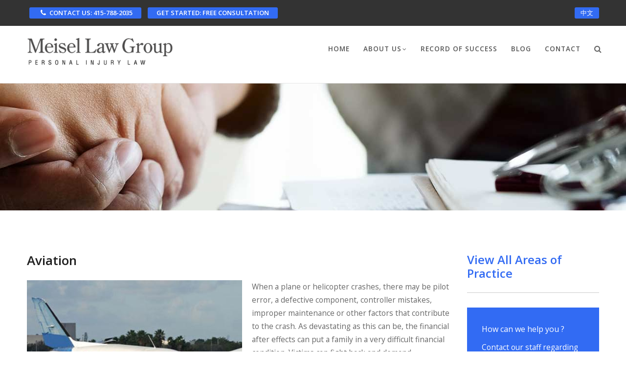

--- FILE ---
content_type: text/html; charset=UTF-8
request_url: https://www.meisel-law.com/areas-practice/aviation
body_size: 7394
content:
<!DOCTYPE html>
<html lang="en" dir="ltr" prefix="og: https://ogp.me/ns#">
  <head> 
    <meta charset="utf-8" />
<script async src="https://www.googletagmanager.com/gtag/js?id=G-9X3X6RTTP6"></script>
<script>window.dataLayer = window.dataLayer || [];function gtag(){dataLayer.push(arguments)};gtag("js", new Date());gtag("set", "developer_id.dMDhkMT", true);gtag("config", "G-9X3X6RTTP6", {"groups":"default","page_placeholder":"PLACEHOLDER_page_location","allow_ad_personalization_signals":false});</script>
<meta name="description" content="When a plane or helicopter crashes, there may be pilot error, a defective component, controller mistakes, improper ma" />
<link rel="canonical" href="https://www.meisel-law.com/areas-practice/aviation" />
<meta property="og:title" content="Aviation" />
<meta property="og:description" content="When a plane or helicopter crashes, there may be pilot error, a defective component, controller mistakes, improper ma" />
<meta property="og:image" content="https://www.meisel-law.com/sites/default/files/styles/840_px_wide/public/2019-01/practice-aviation.jpg?itok=45MrEZwP" />
<meta name="Generator" content="Drupal 10 (https://www.drupal.org)" />
<meta name="MobileOptimized" content="width" />
<meta name="HandheldFriendly" content="true" />
<meta name="viewport" content="width=device-width, initial-scale=1.0" />
<link rel="icon" href="/sites/default/files/MKB_Navicon.ico" type="image/vnd.microsoft.icon" />
<link rel="alternate" hreflang="en" href="https://www.meisel-law.com/areas-practice/aviation" />
<link rel="alternate" hreflang="zh-hant" href="https://www.meisel-law.com/zh-hant/areas-practice/aviation" />

    <title>Aviation | Meisel Law Group</title>
    <link rel="stylesheet" media="all" href="/sites/default/files/css/css_Yw8eVhbhi05qlPjuuwtZql7a78hiqktVqYiK6KnObS4.css?delta=0&amp;language=en&amp;theme=mkinjurylaw&amp;include=eJxtjVEOwjAMQy8E7ZGmlGZVIEulOgWV0zMhJqbBp58tv0J3IUyXas7mU-qimVssf3EggB1hbm-eT58Z21Nq3IeAm1jIPFNXP8y0JtIzfKhY2TqorAKl8ZXv0I94We-vvQ2lx_EQA85LTAR-AUhEV_8" />
<link rel="stylesheet" media="all" href="/sites/default/files/css/css_RMivLkNSebJD97we50GUDgw8VJxPYCNAWlDoTZH0ioc.css?delta=1&amp;language=en&amp;theme=mkinjurylaw&amp;include=eJxtjVEOwjAMQy8E7ZGmlGZVIEulOgWV0zMhJqbBp58tv0J3IUyXas7mU-qimVssf3EggB1hbm-eT58Z21Nq3IeAm1jIPFNXP8y0JtIzfKhY2TqorAKl8ZXv0I94We-vvQ2lx_EQA85LTAR-AUhEV_8" />
<link rel="stylesheet" media="all" href="//fonts.googleapis.com/css?family=Roboto:400,500,700" />
<link rel="stylesheet" media="all" href="/sites/default/files/css/css_sAkGe52AshwcLvHtScUI2FmzVKBty_nxgfmLOXAqbac.css?delta=3&amp;language=en&amp;theme=mkinjurylaw&amp;include=eJxtjVEOwjAMQy8E7ZGmlGZVIEulOgWV0zMhJqbBp58tv0J3IUyXas7mU-qimVssf3EggB1hbm-eT58Z21Nq3IeAm1jIPFNXP8y0JtIzfKhY2TqorAKl8ZXv0I94We-vvQ2lx_EQA85LTAR-AUhEV_8" />


    <script type="application/json" data-drupal-selector="drupal-settings-json">{"path":{"baseUrl":"\/","pathPrefix":"","currentPath":"node\/185","currentPathIsAdmin":false,"isFront":false,"currentLanguage":"en"},"pluralDelimiter":"\u0003","suppressDeprecationErrors":true,"google_analytics":{"account":"G-9X3X6RTTP6","trackOutbound":true,"trackMailto":true,"trackDownload":true,"trackDownloadExtensions":"7z|aac|arc|arj|asf|asx|avi|bin|csv|doc(x|m)?|dot(x|m)?|exe|flv|gif|gz|gzip|hqx|jar|jpe?g|js|mp(2|3|4|e?g)|mov(ie)?|msi|msp|pdf|phps|png|ppt(x|m)?|pot(x|m)?|pps(x|m)?|ppam|sld(x|m)?|thmx|qtm?|ra(m|r)?|sea|sit|tar|tgz|torrent|txt|wav|wma|wmv|wpd|xls(x|m|b)?|xlt(x|m)|xlam|xml|z|zip"},"ajaxTrustedUrl":{"\/search\/node":true},"user":{"uid":0,"permissionsHash":"aed1f0fc8a370f15c6db6e1959e5d436f7372498baa938fecd8907fa9157318f"}}</script>
<script src="/sites/default/files/js/js_24iZYavR5PpBTXb8FZujojD2oGJkL6Zub_FNSHToU-o.js?scope=header&amp;delta=0&amp;language=en&amp;theme=mkinjurylaw&amp;include=eJxtzFsKgEAIBdANVbOkwSYTQRTSgmn1RRRF9Xvug2Bh8FxMAzVyP7MMOCX65Q7cMbwbp8OH5qyhrmyJxHqQ1qMKK12ZC-9LgXq_Puj7aEaCGRSkBhdPb9gAsAxG-A"></script>


    <link rel="stylesheet" href="/themes/gavias_enzio/css/custom.css" media="screen" />
    <link rel="stylesheet" href="/themes/gavias_enzio/css/update.css" media="screen" />

    <link rel="stylesheet" type="text/css" href="//fonts.googleapis.com/css?family=Open+Sans:100,300,400,600,800,900"/>


          <style type="text/css">
        .webform-submission-form .form-actions .webform-button--submit {font-size: 12.5px;padding: 7px 40px;}
      </style>
    
          <style class="customize">body,.block.block-blocktabs .ui-widget, .block.block-blocktabs .ui-tabs-nav > li > a,h1, h2, h3, h4, h5, h6,.h1, .h2, .h3, .h4, .h5, .h6{font-family: Open Sans!important;} </style>
    
  </head>

  
  <body class="gavias-content-builder layout-no-sidebars wide path-node node--type-areas-of-practice">

    <a href="#main-content" class="visually-hidden focusable">
      Skip to main content
    </a>

     
      <div id="gva-preloader" >
        <div id="preloader-inner">
                    <div class="lds-roller"><div></div><div></div><div></div><div></div><div></div><div></div><div></div><div></div></div>
        </div>
      </div>
      

    
      <div class="dialog-off-canvas-main-canvas" data-off-canvas-main-canvas>
    <div class="gva-body-wrapper">
	<div class="body-page gva-body-page">
	   <header id="header" class="header-v1">
  
      <div class="topbar">
      <div class="topbar-inner">
        <div class="container">
          <div class="row">
            <div class="col-lg-11 col-xs-10 col-sm-9">
              <div class="topbar-content">  <div>
    <div id="block-mkinjurylaw-topbar" class="block block-block-content block-block-contenta87cb642-bb80-4bd8-9bb0-ed5e2d4da5e0 no-title">
  
    
      <div class="content block-content">
      
            <div class="field field--name-body field--type-text-with-summary field--label-hidden field__item"><div class="pull-left text-left white-text">
      <ul class="inline">
            <li><span class="topbar-link"><a href="/contact" ><i class="fa fa-phone white-text"></i>CONTACT US: 415-788-2035</span></a></li>
            <li><span class="pull-right text-right topbar-link"><a href="/contact" ><span class="hidden-xs">GET STARTED:</span> FREE CONSULTATION</a></span></li>
      </ul>
</div>
</div>
      
    </div>
  </div>

  </div>
</div> 
            </div>
            <div class="col-lg-1 col-xs-2 col-sm-3">
              <div class="language-box">  <div>
    <div class="language-switcher-language-url block block-language block-language-blocklanguage-interface no-title" id="block-mkinjurylaw-languageswitcher" role="navigation">
  
    
      <div class="content block-content">
      <ul class="links"><li hreflang="en" data-drupal-link-system-path="node/185" class="en is-active" aria-current="page"><a href="/areas-practice/aviation" class="language-link is-active" hreflang="en" data-drupal-link-system-path="node/185" aria-current="page">English</a></li><li hreflang="zh-hant" data-drupal-link-system-path="node/185" class="zh-hant"><a href="/zh-hant/areas-practice/aviation" class="language-link" hreflang="zh-hant" data-drupal-link-system-path="node/185">中文</a></li></ul>
    </div>
  </div>

  </div>
</div>
            </div> 
          </div>   
        </div>
      </div>
    </div>
  
            

   <div class="header-main gv-sticky-menu">
      <div class="container header-content-layout">
         <div class="header-main-inner p-relative">
            <div class="row">
              <div class="col-md-12 col-sm-12 col-xs-12 content-inner">
                <div class="branding">
                                        <div>
    
      <a href="/" title="Home" rel="home" class="site-branding-logo">
        
        <img class="logo-site" src="/sites/default/files/meisel-logo1.png" alt="Home" />
        
    </a>
    
  </div>

                                  </div>
                <div class="header-inner clearfix">
                  <div class="main-menu">
                    <div class="area-main-menu">
                      <div class="area-inner">
                        <div class="gva-offcanvas-mobile">
                          <div class="close-offcanvas hidden"><i class="gv-icon-8"></i></div>
                          <div class="main-menu-inner">
                                                            <div>
    <nav aria-labelledby="block-mkinjurylaw-mainnavigation-menu" id="block-mkinjurylaw-mainnavigation" class="block block-menu navigation menu--main">
          
  
  <h2  class="visually-hidden block-title block-title" id="block-mkinjurylaw-mainnavigation-menu"><span>Main navigation</span></h2>
  
  <div class="block-content">
                 
<div class="gva-navigation">

              <ul  class="clearfix gva_menu gva_menu_main">
      
                              
            <li  class="menu-item ">
        <a href="/home">          Home        </a>
          
              </li>
                          
            <li  class="menu-item menu-item--expanded ">
        <a href="/about">          About Us<span class="icaret nav-plus fa fa-angle-down"></span>        </a>
          
                      <ul class="menu sub-menu">
                              
            <li  class="menu-item">
        <a href="/about">          Our Firm        </a>
          
              </li>
                          
            <li  class="menu-item">
        <a href="/personal-injury-and-wrongful-death-cases">          Personal Injury Basics        </a>
          
              </li>
                          
            <li  class="menu-item">
        <a href="/areas-of-practice">          Areas of Practice        </a>
          
              </li>
                          
            <li  class="menu-item">
        <a href="/attorney-referrals">          Attorney Referrals        </a>
          
              </li>
                          
            <li  class="menu-item">
        <a href="/testimonials">          Testimonials        </a>
          
              </li>
        </ul>
        </li>
                          
            <li  class="menu-item ">
        <a href="/success">          Record of Success        </a>
          
              </li>
                          
            <li  class="menu-item ">
        <a href="/articles">          Blog        </a>
          
              </li>
                          
            <li  class="menu-item ">
        <a href="/contact">          Contact        </a>
          
              </li>
        </ul>
  

</div>


        </div>  
</nav>

  </div>

                                                      </div>

                                                  </div>
                        
                        <div id="menu-bar" class="menu-bar hidden-lg hidden-md">
                          <span class="one"></span>
                          <span class="two"></span>
                          <span class="three"></span>
                        </div>

                        
                                                  <div class="gva-search-region search-region">
                            <span class="icon"><i class="fa fa-search"></i></span>
                            <div class="search-content">  
                                <div>
    <div class="search-block-form block block-search container-inline" data-drupal-selector="search-block-form" id="block-mkinjurylaw-searchform" role="search">
  
    
      <form action="/search/node" method="get" id="search-block-form" accept-charset="UTF-8" class="search-form search-block-form">
  <div class="js-form-item form-item js-form-type-search form-item-keys js-form-item-keys form-no-label">
      <label for="edit-keys" class="visually-hidden">Search</label>
        <input title="Enter the terms you wish to search for." data-drupal-selector="edit-keys" type="search" id="edit-keys" name="keys" value="" size="15" maxlength="128" class="form-search" />

        </div>
<div data-drupal-selector="edit-actions" class="form-actions js-form-wrapper form-wrapper" id="edit-actions"><input class="search-form__submit button js-form-submit form-submit" data-drupal-selector="edit-submit" type="submit" id="edit-submit" value="Search" />
</div>

</form>

  </div>

  </div>

                            </div>  
                          </div>
                                                
                      </div>
                    </div>
                  </div>  
                </div> 
              </div>

            </div>
         </div>
      </div>
   </div>

</header>
		
	   	   				<div class="breadcrumbs">
				  <div>
    

<div class="breadcrumb-content-inner">
  <div class="gva-breadcrumb-content">
    <div id="block-mkinjurylaw-breadcrumbs" class="text-dark block gva-block-breadcrumb block-system block-system-breadcrumb-block no-title">
      <div class="breadcrumb-style gva-parallax-background" style="background-color: #F6F6F6;background-image: url(&#039;https://www.meisel-law.com/sites/default/files/breadcrumb-mkb_slider_handshake_600.jpg&#039;);background-position: center top;background-repeat: no-repeat;">
        <div class="container">
          <div class="breadcrumb-content-main">
            <h2 class="page-title">Aviation </h2>
             
                          
                          <div class="">
                <div class="content block-content"><div class="breadcrumb-links">
  <div class="content-inner">
          <nav class="breadcrumb " aria-labelledby="system-breadcrumb">
        <h2 id="system-breadcrumb" class="visually-hidden">Breadcrumb</h2>
        <ol>
          
                            <li>
                          <a href="/">Home</a>
                          
          </li>
        
          <li></li>
        </ol>
      </nav>
      </div> 
</div>  </div>
              </div>  
                      </div> 
        </div> 
        <div class="gva-parallax-inner skrollable skrollable-between" data-bottom-top="top: -80%;" data-top-bottom="top: 0%;"></div>    
      </div> 
    </div>  
  </div>  
</div>  


  </div>

			</div>
				
		<div role="main" class="main main-page has-breadcrumb">
		
			<div class="clearfix"></div>
				

							<div class="help gav-help-region">
					<div class="container">
						<div class="content-inner">
							  <div>
    <div data-drupal-messages-fallback class="hidden"></div>

  </div>

						</div>
					</div>
				</div>
						
			<div class="clearfix"></div>
						
			<div class="clearfix"></div>
			
			<div id="content" class="content content-full">
				<div class="container container-bg">
					<div class="content-main-inner">
	<div class="row">
		
					
						 				 		
							
       

		<div id="page-main-content" class="main-content col-xs-12 col-md-9 sb-r ">

			<div class="main-content-inner">
				
				
									<div class="content-main">
						  <div>
    <div id="block-mkinjurylaw-content" class="block block-system block-system-main-block no-title">
  
    
      <div class="content block-content">
      

<article data-history-node-id="185" class="node node--type-areas-of-practice node--view-mode-full clearfix">
  <header>
    
              <h2 class="node__title">
<span>Aviation</span>
</a></h2>
            
      </header>
  <div class="node__content clearfix">
    
            <div class="field field--name-field-image field--type-image field--label-hidden field__item">
<div class="item-image">
  <img loading="lazy" src="/sites/default/files/styles/small/public/2019-01/practice-aviation.jpg?itok=r4Q5RFBA" alt="small plane crashed on tarmack" />


</div>
</div>
      
            <div class="field field--name-body field--type-text-with-summary field--label-hidden field__item"><p>When a plane or helicopter crashes, there may be pilot error, a defective component, controller mistakes, improper maintenance or other factors that contribute to the crash. As devastating as this can be, the financial after effects can put a family in a very difficult financial condition. Victims can fight back and demand accountability for the catastrophic damages caused, by retaining an attorney who will assemble the team needed to successfully prosecute the case.</p>

<p>In <strong>Karen Roe vs MD Helicopters</strong>, an unmarried 34 year old mechanic was killed in a helicopter crash, his surviving child received $1,475,000.00. Our case plan and strategy regarding both proving fault for causing the crash and the damages our client suffered were successful, and the needs of our client were addressed by the case settlement.</p>
</div>
      
  </div>
</article>

    </div>
  </div>

  </div>

					</div>
				
							</div>

		</div>

		<!-- Sidebar Left -->
				<!-- End Sidebar Left -->

		<!-- Sidebar Right -->
									 

			<div class="col-lg-3 col-md-3 col-sm-12 col-xs-12 sidebar sidebar-right theiaStickySidebar">
				<div class="sidebar-inner">
					  <div>
    <div id="block-mkinjurylaw-viewallareasofpractice" class="block block-block-content block-block-content1db53d67-d8a4-4068-86a7-d2cab90ef5a0 no-title">
  
    
      <div class="content block-content">
      
            <div class="field field--name-body field--type-text-with-summary field--label-hidden field__item"><h3><a href="/areas-of-practice">View All Areas of Practice</a></h3>

<hr></div>
      
    </div>
  </div>
<div id="block-mkinjurylaw-howcanwehelpyou" class="block block-block-content block-block-contentf41634fc-4c30-48a7-b5c2-c3e4709c65f1 no-title">
  
    
      <div class="content block-content">
      
            <div class="field field--name-body field--type-text-with-summary field--label-hidden field__item"><div class="contact-link">
  <div class="title">How can we help you ?</div>
  <div class="desc">Contact our staff regarding your personal injury case.</div>
  <div class="action"><a class="btn-white" href="/contact">Contact us</a></div>
</div></div>
      
    </div>
  </div>

  </div>

				</div>
			</div>
				<!-- End Sidebar Right -->
		
	</div>
</div>
				</div>
			</div>

			
						
		</div>
	</div>

	
<footer id="footer" class="footer">
  <div class="footer-inner">
    
         
     <div class="footer-center">
        <div class="container">      
           <div class="row">
                              <div class="footer-first col-lg-4 col-md-4 col-sm-12 col-xs-12 column">
                    <div>
    <div id="block-mkinjurylaw-contactinfo" class="block block-block-content block-block-content7da38301-272f-4979-8de1-06b564010f17 no-title">
  
    
      <div class="content block-content">
      
            <div class="field field--name-body field--type-text-with-summary field--label-hidden field__item"><div class="contact-info">
	<ul class="contact-info">
		<li><span><strong>Meisel Law Group</strong> </li>
		<li><span><i class="fa fa-home"></i>350 California Street, Suite 1910</span> </li>
		<li><span><i class="fa fa-blank"></i>San Francisco, CA 94104</span> </li>
		<li><span><i class="fa fa-phone"></i>415-788-2035</span></li>
		<li><span><i class="fa fa-phone"></i>Toll Free: 800-222-7733</span></li>
	</ul>
    <p><span class="description" >To inquire about our services, please see the <br><a href="/contact"  class="white-links weight-600">Contact Page.</a></span></p>
</div></div>
      
    </div>
  </div>
<div id="block-mkinjurylaw-contactusbutton" class="block block-block-content block-block-content7b83112a-3df1-45e8-9603-83e50f41e847 no-title">
  
    
      <div class="content block-content">
      
            <div class="field field--name-body field--type-text-with-summary field--label-hidden field__item"><div class="mkb-button align-left" style="line-height: 18px;"><p style="text-align: center;"><a href="../../../../contact">Contact Us</a></p></div></div>
      
    </div>
  </div>

  </div>

                </div> 
              
                             <div class="footer-second col-lg-4 col-md-4 col-sm-12 col-xs-12 column">
                    <div>
    <div id="block-mkinjurylaw-linkfooter" class="block block-block-content block-block-contentf68ff84d-6af0-4c49-8b85-ae338addc541 no-title">
  
    
      <div class="content block-content">
      
            <div class="field field--name-body field--type-text-with-summary field--label-hidden field__item"><div class="clearfix white-links">
    <ul class="menu">
	 <li><a href="../">Home</a></li>
	 <li><a href="/about">About Us</a></li>
	 <li><a href="/attorneys-staff">Attorneys & Staff</a></li>
	 <li><a href="/areas-of-practice">Areas of Practice</a></li>
	 <li><a href="/success">Record of Success</a></li>
	 <li><a href="/articles">Blog</a></li>
	 <li><a href="/disclaimer">Disclaimer</a></li>
	 <li><a href="/user">Staff Login</a></li>
     </ul>      
</div></div>
      
    </div>
  </div>

  </div>

                </div> 
              
                              <div class="footer-third col-lg-3 col-md-3 col-sm-12 col-xs-12 column">
                    <div>
    <div id="block-mkinjurylaw-firmsummaryforfooter" class="block block-block-content block-block-contentd145ed06-4858-478a-be95-0530d89c8650 no-title">
  
    
      <div class="content block-content">
      
            <div class="field field--name-body field--type-text-with-summary field--label-hidden field__item"><p><strong>Meisel Law Group</strong>&nbsp;is one of the foremost San Francisco Bay Area personal injury law firms. Our firm is dedicated to providing the highest level of professional legal services. We take great pride in our dedication, hard work, experience and capabilities. We have recovered over $500 Million&nbsp;for our clients.</p>

<p><strong>We offer free consultation – no fee unless there is a recovery!</strong></p>
</div>
      
    </div>
  </div>

  </div>

                </div> 
              
                         </div>   
        </div>
    </div>  
  </div>   

      <div class="copyright">
      <div class="container">
        <div class="copyright-inner">
              <div>
    <div id="block-mkinjurylaw-socialscopyright" class="block block-block-content block-block-content76c2a6c0-9cc3-4d4e-b6ca-c9d1ea59ce70 no-title">
  
    
      <div class="content block-content">
      
            <div class="field field--name-body field--type-text-with-summary field--label-hidden field__item"><div class="social-border">
    <div class="socials">
            <a href="https://www.facebook.com/profile.php?id=100068277416139" target="_blank"><i class="fa fa-facebook"></i></a>
            <a href="https://www.linkedin.com/company/meisellawgroup/" target="_blank"><i class="fa fa-linkedin"></i></a>
    </div>
</div></div>
      
    </div>
  </div>
<div id="block-mkinjurylaw-copyright" class="block block-block-content block-block-content61f17841-749f-436d-9799-1dfeefd7ad43 no-title">
  
    
      <div class="content block-content">
      
            <div class="field field--name-body field--type-text-with-summary field--label-hidden field__item"><div class="copyright-links">
   <a href="/terms">Terms of Use</a>
   <a href="/terms#privacy">Privacy Policy</a>
   <a href="/disclaimer">Disclaimer</a>
   <a href="/contact"> Contact Us</a>
</div> 
<div class="text-center white-links">
© 2025, Meisel Law Group&emsp;|&emsp;All Rights Reserved&emsp;|&emsp;website by <a href="https://www.baydesignassociates.com" target="_blank" class="site-by">Bay Design</a>
</div>
</div>
      
    </div>
  </div>

  </div>

        </div>   
      </div>   
    </div>
  
</footer>
</div>


  </div>

    
    <script src="/sites/default/files/js/js_CW0V-ku3CzT9RbIf-Un6y3tqET1jT9vrtU_F0q6ncFU.js?scope=footer&amp;delta=0&amp;language=en&amp;theme=mkinjurylaw&amp;include=eJxtzFsKgEAIBdANVbOkwSYTQRTSgmn1RRRF9Xvug2Bh8FxMAzVyP7MMOCX65Q7cMbwbp8OH5qyhrmyJxHqQ1qMKK12ZC-9LgXq_Puj7aEaCGRSkBhdPb9gAsAxG-A"></script>

    
        <div id="gva-overlay"></div>
  </body>
</html>
